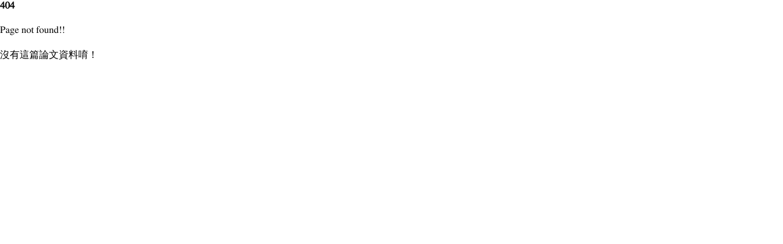

--- FILE ---
content_type: text/html; charset=utf-8
request_url: https://tps2018.conf.tw/site/order/1171/paperpreview.aspx?pid=0037
body_size: 1300
content:


<!DOCTYPE html>

<html xmlns="http://www.w3.org/1999/xhtml">
<head><meta http-equiv="Content-Type" content="text/html; charset=utf-8" /><title>

</title><link href="../../App_Themes/1070/table.css" rel="stylesheet" />
    <style type="text/css">

                   @font-face{
	font-family:"FreeSerif";
	src:url("/site/font/FreeSerif.TTF");
}


            body {
        margin-top: 0px;
        margin-left: 0px;
        margin-right: 0px;
        margin-bottom: 0px;
        font-family: 'FreeSerif', serif;
    }

        #abstract_sheet {
margin: auto;
margin-top: 20px;
margin-bottom: 40px;
width: 960px;
max-height: 1200px;
padding-left: 0%;
padding-right: 0%;
padding-bottom: 50px;
/*background-color: rgba(255,255,255,1);

border: 2px solid #CCCCCC;
border-top: 2px solid #DDDDDD;
border-radius: 4px;
box-shadow: 1px 3px 5px 0px rgba(0,0,0,0.15);
-moz-box-shadow: 1px 3px 5px 0px rgba(0,0,0,0.15);
-webkit-box-shadow: 1px 3px 5px 0px rgba(0,0,0,0.15);*/
}
        #abstract_title {
margin-top: 50px;
font-family: 'Times New Roman', serif;
font-size: 1.6em;
font-weight: bold;
line-height: 1em;
max-height: 5em;
}
#abstract_author {
margin-top: 30px;
font-size: 1.1em;
font-weight: normal;
line-height: 1.2em;
max-height: 4.8em;
}
#abstract_affiliation {
margin-top: 10px;
font-size: 1em;
font-weight: normal;
font-style: italic;
line-height: 1.1em;
/*max-height: 5.5em;*/
}

#abstract_contact {
margin-top: 10px;
font-size: 1.1em;
font-weight: normal;
line-height: 1.1em;
max-height: 2.2em;
}
 #abstract_content {
text-align: justify;
margin-top: 30px;
font-size: 1.2em;
font-weight: normal;
line-height: 1.4em;
min-height: 7em;
max-height: 42em;
}
.abstract_display {
border: 1px solid #FFFFFF;
margin: auto;
margin-bottom: 25px;
width: 800px;
text-align: center;
word-wrap: break-word;
word-break: normal;
font-family: 'Times New Roman', serif;
color: #333333;
display: block;
}
    </style>
</head>
<body>
    <form name="form1" method="post" action="./paperpreview.aspx?pid=0037" id="form1">
<div>
<input type="hidden" name="__VIEWSTATE" id="__VIEWSTATE" value="yCVfCSYBdNdjoO+FJ3K6TfxTziJUZM0uwrsPPKyKGWwZBSzeeKVgg+xhmVMzvEbnjlj5zfevPwMuDrVIlRsz291yjsJd2U3H4tlrFR2mEcYsEKjJJzEf1mUj+Y1YAlRG6maVXzURMwiNI9rSbcW8KwiSOdE=" />
</div>

<div>

	<input type="hidden" name="__VIEWSTATEGENERATOR" id="__VIEWSTATEGENERATOR" value="64EC4220" />
</div>
    <div>
 
    </div>
        
                <span class="auto-style2"><strong>404</strong></span><br /> 
                <br />
                Page not found!!<br />
                <br />
                沒有這篇論文資料唷！<br /> 
                <br />
            
    </form>
</body>
</html>
